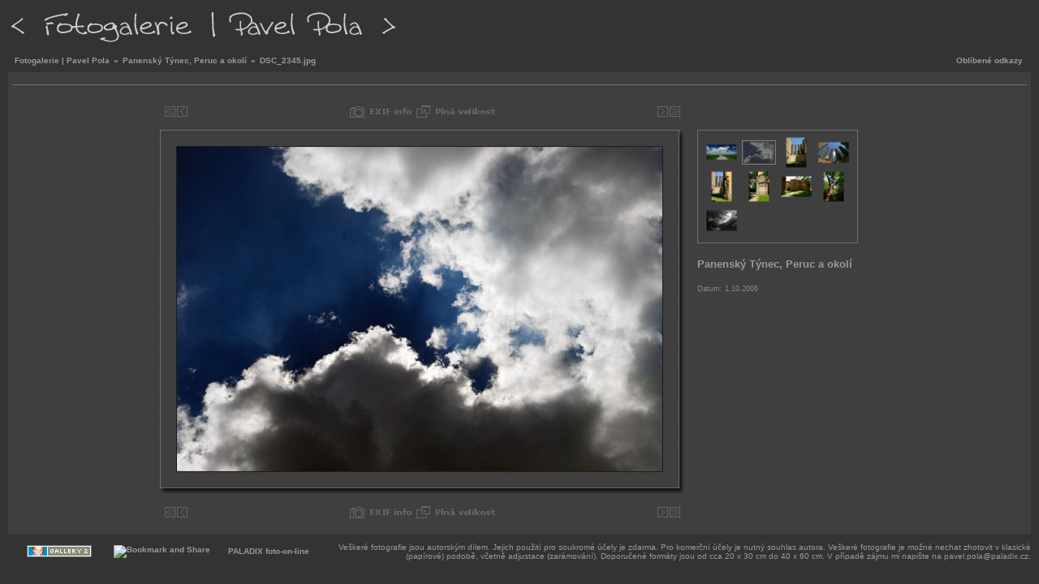

--- FILE ---
content_type: text/html
request_url: https://www.pavelpola.cz/foto/panensky-tynec-peruc/DSC_2345.jpg/index.html
body_size: 4255
content:
<!DOCTYPE html PUBLIC "-//W3C//DTD XHTML 1.0 Transitional//EN" "http://www.w3.org/TR/xhtml1/DTD/xhtml1-transitional.dtd">
<html lang="cs-CZ" xmlns="http://www.w3.org/1999/xhtml">
<head>
<link rel="stylesheet" type="text/css" href="../../../index.html%3Fg2_view=imageframe.CSS&amp;g2_frames=shadow.css">

<link rel="stylesheet" type="text/css" href="../../../modules/core/data/gallery.css"/>
<link rel="stylesheet" type="text/css" href="../../../modules/icons/iconpacks/silk/icons.css"/>
<link rel="alternate" type="application/rss+xml" title="Photo RSS" href="../../../index.html%3Fg2_view=slideshow.SlideshowMediaRss&amp;g2_itemId=1182"/>
<script type="text/javascript" src="../../../index.html%3Fg2_view=core.CombinedJavascript&amp;g2_key=1f3a86aa6c3e732ce434cbc51ebf93d2"></script>
<script type="text/javascript" src="../../../index.html%3Fg2_view=slideshow.DownloadPicLens&amp;g2_file=js&amp;g2_v=1.3.1.14221"></script>
<meta http-equiv="Content-Type" content="text/html; charset=UTF-8"/>
<meta name="keywords" content="fotografie, foto, photo, photography, photogallery, fotogalerie, nebe, mraky" />
<meta name="description" content="" />
<meta name="medium" content="image"/>
<script type="text/javascript" src="../../../themes/carbon/theme.js"></script>
<script type="text/javascript" src="../../../themes/carbon/facebook.js"></script>
<title>DSC_2345.jpg
:: Panenský Týnec, Peruc a okolí
</title>
<link rel="stylesheet" type="text/css" href="../../../themes/carbon/theme.css"/>
<link rel="stylesheet" type="text/css" href="../../../themes/carbon/facebook.css"/>
<link rel="canonical" href="index.html" />
  
</head>
<body class="gallery">
<div id="gallery">
<div id="gsHeader">
<table width="100%" cellspacing="0" cellpadding="0">
<tr>
<td align="left" valign="top" width="50%">
<a href="../../../index.html%3Fg2_highlightId=27328.html">
<img src="/images/logo_grey.gif" alt=""/>
</a>
</td>
<td align="right" valign="top">

</td>
</tr>
</table>
</div>
<div id="gsNavBar" class="gcBorder1">
<div class="gbSystemLinks">
<span class="block-core-SystemLink">
<a href="../../../links.html">Oblíbené odkazy</a>
</span>
</div>
<div class="gbBreadCrumb">
<div class="block-core-BreadCrumb">
<a href="../../../index.html%3Fg2_highlightId=1175.html" class="BreadCrumb-1">
Fotogalerie | Pavel Pola</a>
 &raquo; <a href="../index.html%3Fg2_highlightId=1182.html" class="BreadCrumb-2">
Panenský Týnec, Peruc a okolí</a>
 &raquo; <span class="BreadCrumb-3">
DSC_2345.jpg</span>
</div>
</div>
</div>
<div id="exif" class="gcPopupBackground"
style="position:absolute; left:0px; top:0px; padding:1px; visibility:hidden; z-index:5000">
<table cellspacing="0" cellpadding="0">
<tr>
<td style="padding-left:5px;">
<h2>Exif</h2>
</td>
<td align="right">
<div class="buttonClose"><a href="javascript:void(0);"
onclick="toggleExif('photo','exif'); return false;"
title="Zavřít"></a></div>
</td>
</tr>
<tr>
<td colspan="2" class="gcBackground2" style="padding-bottom:5px;">
  
<script type="text/javascript">
// <![CDATA[
function exifSwitchDetailMode(num, itemId, mode) {
url = '/?g2_view=exif.SwitchDetailMode&g2_itemId=__ITEMID__&g2_mode=__MODE__&g2_blockNum=__NUM__';
document.getElementById('ExifInfoLabel' + num).innerHTML =
'Loading..';

YAHOO.util.Connect.asyncRequest('GET',
url.replace('__ITEMID__', itemId).replace('__MODE__', mode).replace('__NUM__', num),
{success: handleExifResponse, failure: handleExifFail, argument: num}, null);
return false;
}
function handleExifResponse(http) {
document.getElementById('ExifInfoBlock' + http.argument).innerHTML = http.responseText;
}
function handleExifFail(http) {
document.getElementById('ExifInfoLabel' + http.argument).innerHTML = '';
}
// ]]>
</script>
<div id="ExifInfoBlock1" class="block-exif-ExifInfo">
<h3> Vlastnosti fotografie </h3>
<table class="gbDataTable">
<tr>
<td class="gbEven">
Datum/čas
</td>
<td class="gbOdd">
Út 29. prosince 2009, 15:35:17 CET
</td>
</tr>
</table>
</div>
</td>
</tr>
</table>
</div>
<table class="gcBackground1" width="100%" cellspacing="0" cellpadding="0">
<tr valign="top">
<td>
<div id="gsContent" class="gcBorder1">
<div class="gbBlockTop">
</div>
<div class="gsContentPhoto">
<table align="center" cellpadding="0" cellspacing="0">
<tr>
<td class="gbNavigatorPhoto">
<div class="gbNavigator">
<div>
<table width="100%" cellpadding="0" cellspacing="0"><tr>
<td width="50" align="left">
<div class="first-and-previous">
<table cellpadding="0" cellspacing="0"><tr>
<td>
<div class="buttonFirst"><a href="../DSC_2337.jpg/index.html"
title="První"></a></div>
</td>
    <td>
<div class="buttonPrev"><a href="../DSC_2337.jpg/index.html"
title="Předchozí"></a></div>
</td>
<td>&nbsp;</td>
</tr></table>
</div>
</td>
<td align="center">
<table cellpadding="0" cellspacing="0">
<tr>

<td class="gsActionIcon">
<div class="buttonExif"><a href="javascript:void(0);"
onclick="toggleExif('photo','exif'); return false;"
title="Vlastnosti fotografie"></a></div>
</td>
<td class="gsActionIcon">
<div class="buttonPopup"><a href="../../../image/1182-2/DSC_2345.jpg" target="_blank"
onclick="popImage(this.href, ''); return false;"
title="Skutečná velikost"></a></div>
</td>
</tr>
</table>
</td>
<td width="50" align="right" >
<div class="next-and-last">
<table cellpadding="0" cellspacing="0"><tr>
<td>&nbsp;</td>
    <td>
<div class="buttonNext"><a href="../DSC_2346.jpg/index.html"
title="Další"></a></div>
</td>
<td>
<div class="buttonLast"><a href="../DSC_2396.jpg/index.html"
title="Poslední"></a></div>
</td>
</tr></table>
</div>
</td>
</tr></table>
</div>
</div>
</td>
<td>&nbsp;</td>
</tr>
<tr>
<td valign="top">
<div id="gsImageView" class="gbBlock">

<table class="ImageFrame_shadow" border="0" cellspacing="0" cellpadding="0">
<tr>
<td class="LLT"></td><td rowspan="2" colspan="2" class="IMG">
<div id="photo">
<a href="../DSC_2346.jpg/index.html" title="Další">
<img src="../../../image/1184-4/DSC_2345.jpg" width="640" height="442" id="IFid1" class="ImageFrame_image" alt="DSC_2345.jpg"/>
</a></div>
</td>
<td class="RRT"></td></tr>
<tr>
<td class="LL" style="height:432px"
><div class="V">&nbsp;</div></td>

<td class="RR" style="height:432px"
><div class="V">&nbsp;</div></td>

</tr>
<tr>
<td class="BL"></td>
<td class="BBL"></td><td class="BB" style="width:631px"
><div class="H"></div></td>
<td class="BR"></td>
</tr>
</table>

</div>
</td>
<td align="left" width="240" valign="top">
<div class="gsContentDetail gcBorder1">
<div class="gbNavigatorMicroThums">

<div>
<table cellpadding="0" cellspacing="2">
<tr>
<td align="center" width="44" height="40">
<a href="../DSC_2337.jpg/index.html"><img src="../../../image/1178-4/DSC_2337.jpg" width="40" height="21" title="DSC_2337.jpg" alt="DSC_2337.jpg"/></a>
</td>
<td id="microThumbCurrent" align="center" width="44" height="40">
<img src="../../../image/1183-4/DSC_2345.jpg" width="40" height="28" title="DSC_2345.jpg" alt="DSC_2345.jpg"/>
</td>
<td align="center" width="44" height="40">
<a href="../DSC_2346.jpg/index.html"><img src="../../../image/1187-4/DSC_2346.jpg" width="28" height="40" title="DSC_2346.jpg" alt="DSC_2346.jpg"/></a>
</td>
<td align="center" width="44" height="40">
<a href="../DSC_2348.jpg/index.html"><img src="../../../image/1190-4/DSC_2348.jpg" width="40" height="28" title="DSC_2348.jpg" alt="DSC_2348.jpg"/></a>
</td>
</tr>
<tr>
<td align="center" width="44" height="40">
<a href="../DSC_2350.jpg/index.html"><img src="../../../image/1194-4/DSC_2350.jpg" width="28" height="40" title="DSC_2350.jpg" alt="DSC_2350.jpg"/></a>
</td>
<td align="center" width="44" height="40">
<a href="../DSC_2351.jpg/index.html"><img src="../../../image/1197-4/DSC_2351.jpg" width="28" height="40" title="DSC_2351.jpg" alt="DSC_2351.jpg"/></a>
</td>
<td align="center" width="44" height="40">
<a href="../DSC_2353.jpg/index.html"><img src="../../../image/1200-4/DSC_2353.jpg" width="40" height="28" title="DSC_2353.jpg" alt="DSC_2353.jpg"/></a>
</td>
<td align="center" width="44" height="40">
<a href="../DSC_2370.jpg/index.html"><img src="../../../image/1204-4/DSC_2370.jpg" width="28" height="40" title="DSC_2370.jpg" alt="DSC_2370.jpg"/></a>
</td>
</tr>
<tr>
<td align="center" width="44" height="40">
<a href="../DSC_2396.jpg/index.html"><img src="../../../image/1207-4/DSC_2396.jpg" width="40" height="28" title="DSC_2396.jpg" alt="DSC_2396.jpg"/></a>
</td>
</tr>
</table>
</div>

</div>
</div>
<div class="gsContentDetail">
<div class="gbBlock">
<h1> Panenský Týnec, Peruc a okolí </h1>
</div>
<div class="gbBlock">
<div class="block-core-ItemInfo giInfo">
<div class="date summary">
Datum: 1.10.2006
</div>
</div>
</div>
<div class="gbBlock">
    

</div>
</div>
</td>
</tr>
<tr>
<td class="gbNavigatorPhoto">
<div class="gbNavigator">
<div>
<table width="100%" cellpadding="0" cellspacing="0"><tr>
<td width="50" align="left">
<div class="first-and-previous">
<table cellpadding="0" cellspacing="0"><tr>
<td>
<div class="buttonFirst"><a href="../DSC_2337.jpg/index.html"
title="První"></a></div>
</td>
    <td>
<div class="buttonPrev"><a href="../DSC_2337.jpg/index.html"
title="Předchozí"></a></div>
</td>
<td>&nbsp;</td>
</tr></table>
</div>
</td>
<td align="center">
<table cellpadding="0" cellspacing="0">
<tr>

<td class="gsActionIcon">
<div class="buttonExif"><a href="javascript:void(0);"
onclick="toggleExif('photo','exif'); return false;"
title="Vlastnosti fotografie"></a></div>
</td>
<td class="gsActionIcon">
<div class="buttonPopup"><a href="../../../image/1182-2/DSC_2345.jpg" target="_blank"
onclick="popImage(this.href, ''); return false;"
title="Skutečná velikost"></a></div>
</td>
</tr>
</table>
</td>
<td width="50" align="right" >
<div class="next-and-last">
<table cellpadding="0" cellspacing="0"><tr>
<td>&nbsp;</td>
    <td>
<div class="buttonNext"><a href="../DSC_2346.jpg/index.html"
title="Další"></a></div>
</td>
<td>
<div class="buttonLast"><a href="../DSC_2396.jpg/index.html"
title="Poslední"></a></div>
</td>
</tr></table>
</div>
</td>
</tr></table>
</div>
</div>
</td>
<td>&nbsp;</td>
</tr>
</table>
</div>
   

  

</div>
</td>
</tr>
</table>
<div id="sidebar" class="gcPopupBackground"
style="position:absolute; left:-190px; top:106px; padding:1px;">
<table cellspacing="0" cellpadding="0">
<tr>
<td align="left" style="padding-left:5px;">
<h2>Akce</h2>
</td>
<td align="right" style="padding-right:2px;">
<div class="buttonHideSidebar"><a href="javascript: slideOut('sidebar')"
title="Zavřít"></a></div>
</td>
</tr>
<tr>
<td colspan="2" class="gcBackground2" style="padding-bottom:5px">
<div id="gsSidebar" class="gcBorder1">

<div class="block-search-SearchBlock gbBlock">
<form id="search_SearchBlock" action="../../../index.html%3Fg2_highlightId=27328.html" method="get" onsubmit="return search_SearchBlock_checkForm()">
<div>
<input type="hidden" name="g2_return" value="/foto/panensky-tynec-peruc/DSC_2345.jpg/"/>
<input type="hidden" name="g2_formUrl" value="/foto/panensky-tynec-peruc/DSC_2345.jpg/"/>
<input type="hidden" name="g2_authToken" value="fc4b5bd5b02e"/>

<input type="hidden" name="g2_view" value="search.SearchScan"/>
<input type="hidden" name="g2_form[formName]" value="search_SearchBlock"/>
<input type="text" id="searchCriteria" size="18"
name="g2_form[searchCriteria]"
value="Hledat v Galerii"
onfocus="search_SearchBlock_focus()"
onblur="search_SearchBlock_blur()"
class="textbox"/>
<input type="hidden" name="g2_form[useDefaultSettings]" value="1" />
</div>
<div>
<a href="../../../index.html%3Fg2_view=search.SearchScan&amp;g2_form[useDefaultSettings]=1&amp;g2_return=%252Ffoto%252Fpanensky-tynec-peruc%252FDSC_2345.jpg%252F.html"
class="gbAdminLink gbLink-search_SearchScan advanced">Rozšířené hledání</a>
</div>
</form>
</div>
<div class="block-core-ItemLinks gbBlock">
<a href="../../../index.html%3Fg2_view=comment.AddComment&amp;g2_itemId=1182&amp;g2_return=%252Ffoto%252Fpanensky-tynec-peruc%252FDSC_2345.jpg%252F.html" class="gbAdminLink gbLink-comment_AddComment">Přidat komentář</a>
<a href="../../../index.html%3Fg2_view=comment.ShowAllComments&amp;g2_itemId=1182&amp;g2_return=%252Ffoto%252Fpanensky-tynec-peruc%252FDSC_2345.jpg%252F.html" class="gbAdminLink gbLink-comment_ShowAllComments">Zobrazit nejnovější komentáře</a>
<a href="../../../index.html%3Fg2_view=slideshow.Slideshow&amp;g2_itemId=1182.html" onclick="var p=PicLensLite;p.setCallbacks({onNoPlugins:function(){location.href='http://pavelpola.krause.cz/?g2_view=slideshow.Slideshow&amp;g2_itemId=1182'}});p.setLiteURLs({swf:'http://pavelpola.krause.cz/?g2_view=slideshow.DownloadPicLens&amp;g2_file=swf&amp;g2_v=1.3.1.14221'});p.start({feedUrl:'http://pavelpola.krause.cz/?g2_view=slideshow.SlideshowMediaRss&amp;g2_itemId=1182', guid:1182, pid:'2PWfB4lurT4g', delay:10});return false" class="gbAdminLink gbLink-slideshow_Slideshow">Zobrazit prezentaci</a>
</div>


<div class="block-core-PeerList gbBlock">
<h3 class="parent"><img alt="" src="../../../themes/carbon/images/album.gif"/> Panenský Týnec, Peruc a okolí </h3>
<a href="../DSC_2337.jpg/index.html">
1. DSC_2337.jpg
</a>
<span class="current">
2. DSC_2345.jpg
</span>
<a href="../DSC_2346.jpg/index.html">
3. DSC_2346.jpg
</a>
<a href="../DSC_2348.jpg/index.html">
4. DSC_2348.jpg
</a>
<a href="../DSC_2350.jpg/index.html">
5. DSC_2350.jpg
</a>
<a href="../DSC_2351.jpg/index.html">
6. DSC_2351.jpg
</a>
<a href="../DSC_2353.jpg/index.html">
7. DSC_2353.jpg
</a>
<span class="neck">...</span>
<a href="../DSC_2396.jpg/index.html">
9. DSC_2396.jpg
</a>
</div>


</div>
</td>
</tr>
</table>
</div>

<div id="gsFooter" class="gcBorder1">
<table width="100%" cellspacing="0" cellpadding="0">
<tr>
<td align="center" width="10%">
<a href="http://gallery.sourceforge.net"><img src="../../../images/gallery.gif" alt="Powered by Gallery v2.3" title="Powered by Gallery v2.3" style="border-style: none" width="80" height="15"/></a>
</td>
<td align="center" width="10%">
<!--		  <a href="http://www.facebook.com/share.php?u=http://pavelpola.krause.cz/foto/panensky-tynec-peruc/DSC_2345.jpg/" onclick="return fbs_click()" target="_blank" class="fb_share_link">Sdilet na Facebooku</a>
-->
<!-- AddThis Button BEGIN -->
<script type="text/javascript">var addthis_pub="pavelpola";</script>
<a href="http://www.addthis.com/bookmark.php" onmouseover="return addthis_open(this, '', 'http://pavelpola.krause.cz/foto/panensky-tynec-peruc/DSC_2345.jpg/', '')" onmouseout="addthis_close()" onclick="return addthis_sendto()"><img src="http://s7.addthis.com/static/btn/sm-share-en.gif" width="83" height="16" border="0" alt="Bookmark and Share" style="border:0"/></a><script type="text/javascript" src="http://s7.addthis.com/js/152/addthis_widget.js"></script>
<!-- AddThis Button END -->
</td>
<td align="center" width="10%">
&nbsp;&nbsp;&nbsp;&nbsp;<a href="http://www.paladix.cz">PALADIX foto-on-line</a>
</td>
<td align="right">
Veškeré fotografie jsou autorským dílem. Jejich použití pro soukromé účely je zdarma. Pro komerční účely je nutný souhlas autora. Veškeré fotografie je možné nechat zhotovit v klasické (papírové) podobě, včetně adjustace (zarámování). Doporučené formáty jsou od cca 20 x 30 cm do 40 x 60 cm. V případě zájmu mi napište na pavel.pola@paladix.cz.

</td>
</tr>
</table>
</div>
  </div>
<script type="text/javascript">
// <![CDATA[
search_SearchBlock_init('Hledat v Galerii', 'Prosím zadejte hledaný výraz.', 'Searching in progress, please wait!');
// ]]>
</script>



<script type="text/javascript">
var gaJsHost = (("https:" == document.location.protocol) ? "https://ssl." : "http://www.");
document.write(unescape("%3Cscript src='" + gaJsHost + "google-analytics.com/ga.js' type='text/javascript'%3E%3C/script%3E"));
</script>
<script type="text/javascript">
try {
var pageTracker = _gat._getTracker("UA-1853815-1");
pageTracker._trackPageview();
} catch(err) {}</script>

</body>
</html>

--- FILE ---
content_type: text/css
request_url: https://www.pavelpola.cz/themes/carbon/facebook.css
body_size: 219
content:
html .fb_share_link { 
    padding:2px 0 0 20px; 
    height:16px; 
    background:url(http://b.static.ak.fbcdn.net/images/share/facebook_share_icon.gif?7:26981) no-repeat top left; 
    font-family:"lucida grande",tahoma,verdana,arial,sans-serif;
    font-size:11px;
}

.buttonFacebook a {
    display: block;
    width: 133px;
    height: 15px;
    background: url('images/facebook.gif') no-repeat;
}
.buttonFacebook a:hover { background-position: -133px 0; }
	